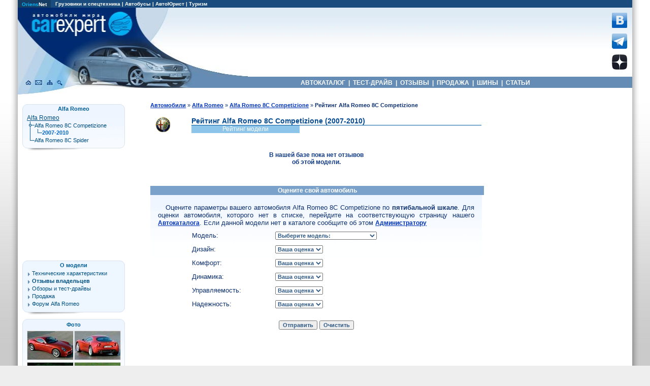

--- FILE ---
content_type: text/html; charset=windows-1251
request_url: https://carexpert.ru/arating.php?idmodel=alfa8c
body_size: 26606
content:

<!DOCTYPE html>
<HTML lang="ru">
<HEAD>
<META HTTP-EQUIV="Content-Type" CONTENT="text/html; charset=windows-1251">
<meta name="viewport" content="width=device-width">

<TITLE>Рейтинг Alfa Romeo 8C Competizione | Рейтинг автомобилей Alfa Romeo</TITLE>
<META NAME="Keywords" CONTENT="Рейтинг Alfa Romeo 8C Competizione , Автомобили Alfa Romeo, Модель Alfa Romeo 8C Competizione">
<META NAME="Description" CONTENT="Рейтинг автомобилей Alfa Romeo 8C Competizione на автомобильном портале CarExpert.ru">
<link rel="canonical" href="https://carexpert.ru/arating.php?idmodel=alfa8c"/>
<meta property="og:title" content="Рейтинг Alfa Romeo 8C Competizione" />
<meta property="og:description" content="Рейтинг автомобилей Alfa Romeo 8C Competizione на автомобильном портале CarExpert.ru" />
<meta property="og:type" content="website" />
<meta property="og:url" content="https://carexpert.ru/arating.php?idmodel=alfa8c" />
<meta property="og:image" content="https://carexpert.ru/img/foto800/alfa/alfa8c001.jpg"/>
<script type="text/javascript" src="/jquery.js"></script>
<script type="text/javascript" src="/tooltip.js"></script>
<script type="text/javascript"><!--
$(document).ready(function(){
	 simple_tooltip(".tooltip_link a","tooltip");
	 kriesi_tooltip('.prev_image a', 'tooltip_image', 'rel'); 
});
// --></script>
<link rel="preconnect" href="https://www.googletagmanager.com" crossorigin>
<link rel="preconnect" href="https://mc.yandex.ru"/>
<link rel="preconnect" href="https://yastatic.net"/>

<!-- Google tag (gtag.js) -->
<script async src="https://www.googletagmanager.com/gtag/js?id=G-G27RQYFM2V"></script>
<script>
  window.dataLayer = window.dataLayer || [];
  function gtag(){dataLayer.push(arguments);}
  gtag('js', new Date());

  gtag('config', 'G-G27RQYFM2V');
</script>

<script async type='text/javascript' src='//s.luxcdn.com/t/208396/360_light.js'></script>

<!-- Yandex.RTB -->
<script>window.yaContextCb=window.yaContextCb||[]</script>
<script src="https://yandex.ru/ads/system/context.js" async></script>


</HEAD>
<BODY>
<LINK REL=STYLESHEET TYPE="text/css" HREF="/aw2022.css">

<div id="borderl">
<div id="borderr">
<div id="container">
<div class="cont_inner">

<div id=header_mobile>
<div style="width:100%; height:70px; background-color:#002b70; display:block; position:fixed; left:0; top:0px; z-index:90;">
<table width="100%">
<tr><td align=left>
<A Href="https://carexpert.ru"><img src="https://carexpert.ru/img/ce200.jpg" width=200 height=53 border=0 style="margin:5px;" alt="CarExpert.ru: Автомобили мира"></A>
</td><td align=center>
<div>
<P style="font-size:12px; text-align:center; margin-bottom:0px; text-indent:0;">
<A HREF="https://carexpert.ru/models/" class=topmenu title="Каталог автомобилей">&nbsp;АВТОКАТАЛОГ&nbsp;</A>
<A HREF="https://carexpert.ru/compare/" class=topmenu title="Сравнение технических характеристик автомобилей">&nbsp;СРАВНЕНИЕ&nbsp;</A>
<A HREF="https://carexpert.ru/review/" class=topmenu title="Отзывы владельцев автомобилей">&nbsp;ОТЗЫВЫ&nbsp;</A>
<A HREF="https://carexpert.ru/testdrive/" class=topmenu title="Обзоры и тесты автомобилей">&nbsp;<nobr>ТЕСТ-ДРАЙВ</nobr>&nbsp;</A>
<A HREF="https://market.carexpert.ru" class=topmenu title="Продажа новых и подержанных автомобилей">&nbsp;ПРОДАЖА&nbsp;</A>
<A HREF="https://tyres.carexpert.ru" class=topmenu title="Автомобильные шины">&nbsp;ШИНЫ&nbsp;</A>
</div>
</td></tr>
</table>
</div>

<div style="width:100%; max-width:600px; min-height:200px; max-height:250px; margin:0 auto; margin-top:80px; margin-bottom:8px;">
<!-- Yandex.RTB R-A-118466-16 -->
<div id="yandex_rtb_R-A-118466-16"></div>
<script>
window.yaContextCb.push(()=>{
	Ya.Context.AdvManager.render({
		"blockId": "R-A-118466-16",
		"renderTo": "yandex_rtb_R-A-118466-16"
	})
})
</script>
</div>
</div>

<div id=header>
<div id=topmenu1>
<TABLE width="100%" BGCOLOR="#1A4C7D" border="0" cellpadding="0" cellspacing="0">
<TR>

<TD Align="left" height="14" width="60" BGCOLOR="#163D63">
&nbsp;&nbsp;<A Href="http://www.oriens.ru" rel="nofollow"><font color="#01B8FE">Oriens</font>Net</A>&nbsp;&nbsp;
</TD>

<TD Align=Left height=14>
<P>&nbsp;&nbsp;
<A Href="http://trucknet.ru/" target="_blank" title="TruckNet.ru: Грузовики, прицепы, автобусы, спецтехника">Грузовики и спецтехника</A> | 
<A Href="http://trucknet.ru/bus/" target="_blank" rel="nofollow">Автобусы</A> | 
<A Href="https://carexpert.ru/lex/" target="_blank">АвтоЮрист</A> | 
<A Href="http://www.travelwinds.ru/" target="_blank" rel="nofollow">Туризм</A>
</TD>
</TR>
</TABLE>
</div>

<TABLE width="100%" border="0" cellpadding="0" cellspacing="0">
 <TR>
  <TD rowspan=3 style="background: url(/img/cehd1.jpg) no-repeat; background-position: top;">
  <div style="position: relative; width:343px; height:171px;">
  <A Href="https://carexpert.ru" title="CarExpert.ru: Автомобили мира"><div style="position: absolute; width:217px; height:58px; left:19px; top:0px;"></div></A>
  <A Href="https://carexpert.ru" title="CarExpert.ru: Главная страница"><div style="position: absolute; width:21px; height:22px; left:11px; top:136px;"></div></A>
  <A Href="https://carexpert.ru/mailto.php?mail=mail[NoSpam]carexpert.ru" title="Отправить письмо" rel="nofollow"><div style="position: absolute; width:21px; height:22px; left:33px; top:136px;"></div></A>
  <A Href="https://carexpert.ru/map.php" title="Карта сайта"><div style="position: absolute; width:211px; height:22px; left:55px; top:136px;"></div></A>
  <A Href="https://carexpert.ru/indexs.php" title="Поиск по сайту"><div style="position: absolute; width:21px; height:22px; left:77px; top:136px;"></div></A>
  </div>
  </TD>
  <TD height="136" style="background: url(/img/cehdt.jpg) repeat-x; background-position: top;">
   <Table cellpadding="0" cellspacing="0" border="0" width="100%">
    <Tr>
     <Td align=center width="99%">
     <div style="width:100%; height:136px; background: url(/img/cehd04.jpg) no-repeat; background-position: bottom left;">

<div class="header-adv-block">
<!-- Yandex.RTB R-A-118466-30 -->
<div id="yandex_rtb_R-A-118466-30"></div>
<script>
window.yaContextCb.push(()=>{
	Ya.Context.AdvManager.render({
		"blockId": "R-A-118466-30",
		"renderTo": "yandex_rtb_R-A-118466-30"
	})
})
</script>

     </div>
     </div>
     </Td>
     <Td>
     <A Href="https://vk.com/carexpert_ru" target="_blank" rel="nofollow"><img src="/img/button_vkontakte.png" width=30 height=30 border=0 alt="Страница CarExpert.ru в сети ВКонтакте"></A><BR>
     <A Href="https://t.me/carexpert_ru" target="_blank" rel=nofollow><img src="/img/button_telegram.png" width=30 height=30 border=0 vspace=8 alt="Канал CarExpert.ru в Telegram"></A>
     <A Href="https://dzen.ru/carexpert.ru" target="_blank" rel=nofollow><img src="/img/button_yandexzen.png" width=30 height=30 alt="Канал CarExpert.ru на Яндекс.Дзен"></A>
     </Td>
     <Td><div style="width:10px;"></div></Td>
    </Tr>
   </Table>
  </TD>
 </TR>
 <TR>
  <TD bgcolor="#648CB4" width=85% height=22 style="height:22px;">
   <P style="font-weight: bold; text-decoration:none; color:#FFFFFF; font-family: Arial, Arial Cyr, Helvetica, Sans-serif; font-size: 12px; text-align:center; margin-bottom:0px;">
   <A HREF="https://carexpert.ru/models/" class=topmenu title="Каталог автомобилей">&nbsp;АВТОКАТАЛОГ&nbsp;</A>&nbsp;|
   <A HREF="https://carexpert.ru/testdrive/" class=topmenu title="Тест-драйвы и обзоры автомобилей">&nbsp;ТЕСТ-ДРАЙВ&nbsp;</A>&nbsp;|
   <A HREF="https://carexpert.ru/review/" class=topmenu title="Отзывы владельцев автомобилей">&nbsp;ОТЗЫВЫ&nbsp;</A>&nbsp;|
   <A HREF="https://carexpert.ru/market/" class=topmenu title="Продажа новых и подержанных автомобилей">&nbsp;ПРОДАЖА&nbsp;</A>&nbsp;|
   <A HREF="https://tyres.carexpert.ru" class=topmenu title="Автомобильные шины">&nbsp;ШИНЫ&nbsp;</A>&nbsp;|
   <A HREF="https://carexpert.ru/info/" class=topmenu title="Статьи и полезная информация для автовладельцев">&nbsp;СТАТЬИ&nbsp;</A>&nbsp;
  </TD>
 </TR>
 <TR>
  <TD><div style="width:296px; height:13px;"></div></TD>
 </TR>
</TABLE>
</div>
<div id="wrapper">

<div id="content">
 <div class="inner">

<!-- Информационная часть -->

<div class=icontent>

<P style='text-indent:0px; font-size:11px;'><A Href="https://carexpert.ru/" class=f style='font-size:11px;'>Автомобили</A> » 
<A Href="/models/alfa/" class=f style='font-size:11px;'>Alfa Romeo</A> » 
<A Href="https://carexpert.ru/models/alfa/8C_Competizione/" class=f style='font-size:11px;' title="Alfa Romeo 8C Competizione">Alfa Romeo 8C Competizione</A> » 
<B>Рейтинг Alfa Romeo 8C Competizione</B><BR><BR>
<table width="100%" border=0 cellpadding=0 cellspacing=0>
<tr>
<td rowspan=3>
<A Href="//carexpert.ru/models/alfa/"><img src="/img/logo45/alfa.gif" alt="Alfa Romeo" width=45 height=30 hspace=2 align=left border=0></A>
</td>
<td colspan=2 valign=bottom>
<H1 class=t12>Рейтинг Alfa Romeo 8C Competizione (2007-2010)</H1>
</td>
</tr>
<tr>
<td Bgcolor="#025aa1" colspan=2><div style="width:321px;height:1px;"></div></td>
</tr>
<tr>
<td bgcolor="#8DC5EA"><P class=smallh style='color:#FFFFFF'>Рейтинг модели</td>
<td><div style="width:150px;height:15px;"></div></td>
</tr>
</table><BR>
<BR><P class=table><B>В нашей базе пока нет отзывов<BR> об этой модели.<BR><BR></B><div style="width:100%; background-color:#EEEEEE; margin-bottom:8px;">
<div style="width:468px; margin: 0 auto;">
<script async type='text/javascript' src='//s.luxcdn.com/t/208396/360_light.js'></script>
<script class='__lxGc__' type='text/javascript'>
((__lxGc__=window.__lxGc__||{'s':{},'b':0})['s']['_208396']=__lxGc__['s']['_208396']||{'b':{}})['b']['_711910']={'i':__lxGc__.b++};
</script>
</div>
</div><A name=new><BR></A><div style="width:100%; background:#79A1C9; margin-bottom:0; padding:2px;"><P Class=tablew>Оцените свой автомобиль</div><div style="background-image: url(/img/menu1t.gif); background-repeat: repeat-x; padding:15px;">
<P>Оцените параметры вашего автомобиля Alfa Romeo 8C Competizione по <B>пятибальной шкале</B>. Для оценки автомобиля, которого нет в списке, перейдите на соответствующую страницу нашего <A Href=/models/ class=f>Автокаталога</A>. Если данной модели нет в каталоге сообщите об этом <A Href=mailto.php?mail=mail[NoSpam]carexpert.ru class=f>Администратору</A><form action=/arating.php method=POST><input type=hidden name=status value=write><input type=hidden name=modid value=alfa8c-2003c><Center><P class=table><Table width=80% cellpadding=2 background="/img/clr.gif"><TR><TD><P Style='text-indent : 0;'>Модель:</TD><TD><SELECT name=modidr style="max-width:200px;">
<Option value=#>Выберите модель:</Option>
<option value='alfa8c-2003c'>Alfa Romeo 8C Competizione  (2007-2010)</option>
<option value='alfa8c-2003r47'>Alfa Romeo 8C Spider  (2008-2010)</option>
</select>
</TD></TR><TR><TD><P Style='text-indent : 0;'>Дизайн: </TD>
<TD>
<SELECT name=design>
 <OPTION value="">Ваша оценка
 <OPTION value="5">Отлично
 <OPTION value="4">Хорошо
 <OPTION value="3">Нормально
 <OPTION value="2">Плохо
 <OPTION value="1">Очень плохо
</select>
</TD></TR>

<TR><TD><P Style='text-indent : 0;'>Комфорт: </TD>
<TD>
<SELECT name=comfort>
 <OPTION value="">Ваша оценка
 <OPTION value="5">Отлично
 <OPTION value="4">Хорошо
 <OPTION value="3">Нормально
 <OPTION value="2">Плохо
 <OPTION value="1">Очень плохо
</select>
</TD></TR>

<TR><TD><P Style='text-indent : 0;'>Динамика: </TD>
<TD>
<SELECT name=dynamic>
 <OPTION value="">Ваша оценка
 <OPTION value="5">Отлично
 <OPTION value="4">Хорошо
 <OPTION value="3">Нормально
 <OPTION value="2">Плохо
 <OPTION value="1">Очень плохо
</select>
</TD></TR>

<TR><TD><P Style='text-indent : 0;'>Управляемость: </TD>
<TD>
<SELECT name=control>
 <OPTION value="">Ваша оценка
 <OPTION value="5">Отлично
 <OPTION value="4">Хорошо
 <OPTION value="3">Нормально
 <OPTION value="2">Плохо
 <OPTION value="1">Очень плохо
</select>
</TD></TR>

<TR><TD><P Style='text-indent : 0;'>Надежность: </TD>
<TD>
<SELECT name=reliability>
 <OPTION value="">Ваша оценка
 <OPTION value="5">Отлично
 <OPTION value="4">Хорошо
 <OPTION value="3">Нормально
 <OPTION value="2">Плохо
 <OPTION value="1">Очень плохо
</select>
</TD></TR>

<TR><TD Colspan=2 Align=center><BR>
<INPUT type=submit value=Отправить>
<INPUT type=reset value=Очистить>
</TD></TR>
</Table>
</Form>
</div>
<BR>

<!-- Yandex.RTB R-A-118466-7 -->
<div id="yandex_rtb_R-A-118466-7" style="max-width:610px;max-height:400px;margin:0 auto;margin-bottom:15px;"></div>
<script>
window.yaContextCb.push(()=>{
	Ya.Context.AdvManager.render({
		"blockId": "R-A-118466-7",
		"renderTo": "yandex_rtb_R-A-118466-7"
	})
})
</script>
</div>

<!-- Информационная часть конец -->

 </div>
</div>

</div>

<div id="menul">
<div class=menul1>
<P class=menuhead>Alfa Romeo</P>
<div class="prev_image" style="padding-left:8px; padding-right:10px; width:190px;">
<Table width="100%" Border=0 Cellpadding=0 Cellspacing=0>
<Tr><Td colspan=3><A Href="https://carexpert.ru/models/alfa/" class=right title='Автомобили Alfa Romeo' style='text-decoration:underline;font-size:12px;'>Alfa Romeo</A></Td></Tr>
<Tr><Td width=15 height=15 align=left BackGround="/img/mtree3.gif"><div class="mtree1"></div></Td><Td colspan=2 valign=middle><A Href="https://carexpert.ru/models/alfa/8C_Competizione/" rel="//carexpert.ru/img/foto120/alfa/alfa8c001s.jpg" class=right title="Обзор Alfa Romeo 8C Competizione">Alfa Romeo 8C Competizione</A></Td></Tr><Tr><Td class=mt><div class="mtree3"></div></Td>
<Td class=mt><div class="mtree2"></div></Td>
<Td align=left width=170><A HREF="https://carexpert.ru/models/alfa/8C_Competizione/" class=right style='font-weight:bold; color:#0568CC;display:block;' rel="//carexpert.ru/img/foto120/alfa/alfa8c001s.jpg" title="Alfa Romeo 8C Competizione 2007">2007-2010</A></Td></Tr>
<Tr><Td class=mt valign=top><div class="mtree2"></div></Td><Td colspan=2 align=left><A HREF="https://carexpert.ru/models/alfa/8C_Spider/" rel="//carexpert.ru/img/foto120/alfa/alfa8c021s.jpg" class=right style='display:block;'>Alfa Romeo 8C Spider</A></Td></Tr>
</Table>

</div>

</div>
<div class=menulbottom></div>

<!-- Yandex.RTB R-A-118466-31 -->
<div id="yandex_rtb_R-A-118466-31" style="width:200px; height:200px; padding-bottom:8px;"></div>
<script>
window.yaContextCb.push(()=>{
	Ya.Context.AdvManager.render({
		"blockId": "R-A-118466-31",
		"renderTo": "yandex_rtb_R-A-118466-31"
	})
})
</script>
<div class=menul3>
<P Class=menuhead>О модели</P>
<div class=menulitem>
<A Href="https://carexpert.ru/models/alfa/8C_Competizione/tech/alfa8c-2003c.htm" Title='Технические характеристики Alfa Romeo 8C Competizione'>Технические характеристики</A>
<A Href="https://carexpert.ru/review/alfa/8c_competizione/" Title='Отзывы владельцев автомобилей Alfa Romeo 8C Competizione, опыт эксплуатации Alfa Romeo 8C Competizione, достоинства и недостатки  '><B>Отзывы владельцев</B></A>
<A Href="https://carexpert.ru/testdrive/alfa/alfa8c/" Title='Статьи, тест-драйвы, мнения экспертов о Alfa Romeo 8C Competizione'>Обзоры и тест-драйвы</A>
<A Href="https://market.carexpert.ru/Alfa_Romeo/8C_Competizione/" Title='Продажа автомобилей Alfa Romeo 8C Competizione. Цены  .'>Продажа </A>
<A Href="https://carexpert.ru/forum/alfa/" Title='Форум, конференция и доска объявлений по автомобилям Alfa Romeo'>Форум Alfa Romeo</A>
</div></div>
<div class=menulbottom></div>
<div class=menul1>
<P style="text-align:center; text-indent:0px;"><A Href="https://carexpert.ru/models/alfa/8C_Competizione/foto/" class=menuhead title="Фотографии Alfa Romeo 8C Competizione">Фото </A></P>
<div id=gallery090 style="margin: 0 auto;">
<A HREF="https://carexpert.ru/models/alfa/8C_Competizione/foto/alfa8c001.htm"><img src="//carexpert.ru/img/foto090/alfa/alfa8c001s.jpg" alt="Alfa Romeo 8C Competizione 2007-2010. Фото 1"></A><A HREF="https://carexpert.ru/models/alfa/8C_Competizione/foto/alfa8c002.htm"><img src="//carexpert.ru/img/foto090/alfa/alfa8c002s.jpg" alt="Alfa Romeo 8C Competizione 2007-2010. Фото 2"></A><A HREF="https://carexpert.ru/models/alfa/8C_Competizione/foto/alfa8c003.htm"><img src="//carexpert.ru/img/foto090/alfa/alfa8c003s.jpg" alt="Alfa Romeo 8C Competizione 2007-2010. Фото 3"></A><A HREF="https://carexpert.ru/models/alfa/8C_Competizione/foto/alfa8c004.htm"><img src="//carexpert.ru/img/foto090/alfa/alfa8c004s.jpg" alt="Alfa Romeo 8C Competizione 2007-2010. Фото 4"></A><A HREF="https://carexpert.ru/models/alfa/8C_Competizione/foto/alfa8c005.htm"><img src="//carexpert.ru/img/foto090/alfa/alfa8c005s.jpg" alt="Alfa Romeo 8C Competizione 2007-2010. Фото 5"></A><A HREF="https://carexpert.ru/models/alfa/8C_Competizione/foto/alfa8c006.htm"><img src="//carexpert.ru/img/foto090/alfa/alfa8c006s.jpg" alt="Alfa Romeo 8C Competizione 2007-2010. Фото 6"></A><A HREF="https://carexpert.ru/models/alfa/8C_Competizione/foto/alfa8c007.htm"><img src="//carexpert.ru/img/foto090/alfa/alfa8c007s.jpg" alt="Alfa Romeo 8C Competizione 2007-2010. Фото 7"></A><A HREF="https://carexpert.ru/models/alfa/8C_Competizione/foto/alfa8c008.htm"><img src="//carexpert.ru/img/foto090/alfa/alfa8c008s.jpg" alt="Alfa Romeo 8C Competizione 2007-2010. Фото 8"></A><A HREF="https://carexpert.ru/models/alfa/8C_Competizione/foto/alfa8c009.htm"><img src="//carexpert.ru/img/foto090/alfa/alfa8c009s.jpg" alt="Alfa Romeo 8C Competizione 2007-2010. Фото 9"></A><A HREF="https://carexpert.ru/models/alfa/8C_Competizione/foto/alfa8c010.htm"><img src="//carexpert.ru/img/foto090/alfa/alfa8c010s.jpg" alt="Alfa Romeo 8C Competizione 2007-2010. Фото 10"></A><A HREF="https://carexpert.ru/models/alfa/8C_Competizione/foto/alfa8c011.htm"><img src="//carexpert.ru/img/foto090/alfa/alfa8c011s.jpg" alt="Alfa Romeo 8C Competizione 2007-2010. Фото 11"></A><A HREF="https://carexpert.ru/models/alfa/8C_Competizione/foto/alfa8c012.htm"><img src="//carexpert.ru/img/foto090/alfa/alfa8c012s.jpg" alt="Alfa Romeo 8C Competizione 2007-2010. Фото 12"></A><A HREF="https://carexpert.ru/models/alfa/8C_Competizione/foto/alfa8c013.htm"><img src="//carexpert.ru/img/foto090/alfa/alfa8c013s.jpg" alt="Alfa Romeo 8C Competizione 2007-2010. Фото 13"></A><A HREF="https://carexpert.ru/models/alfa/8C_Competizione/foto/alfa8c014.htm"><img src="//carexpert.ru/img/foto090/alfa/alfa8c014s.jpg" alt="Alfa Romeo 8C Competizione 2007-2010. Фото 14"></A><A HREF="https://carexpert.ru/models/alfa/8C_Competizione/foto/alfa8c015.htm"><img src="//carexpert.ru/img/foto090/alfa/alfa8c015s.jpg" alt="Alfa Romeo 8C Competizione 2007-2010. Фото 15"></A><A HREF="https://carexpert.ru/models/alfa/8C_Competizione/foto/alfa8c016.htm"><img src="//carexpert.ru/img/foto090/alfa/alfa8c016s.jpg" alt="Alfa Romeo 8C Competizione 2007-2010. Фото 16"></A></div>
<div class=menulitem style="margin-top:4px;">
<A Href="https://carexpert.ru/models/alfa/8C_Competizione/interior/" title="Интерьер, фото салона ">Интерьер салона </A>
<A Href="https://foto.carexpert.ru/Alfa_Romeo/" title="Фото и обои для рабочего стола до 1600x1200 и до 3840x2160 Ultra HD">Автомобильные обои</A>
</div></div>
<div class=menulbottom></div>
<script language="JavaScript" src="https://carexpert.ru/informer.js"></script>
<script language="JavaScript">
<!--

var i, j;
var flag; // Флажок, используемый для проверки совпадения
var banners_show = 3; // Число показываемых на страничке баннеров
var banner_width = 200;
var banner_height = 125;

var rand = new Array(banners_show);

for (i=0; i<banners_show; i++) {
    do {
        flag=0;
        n = Math.floor(Math.random()*(banners.length/4));
        for (j=0; j<i; j++) {
            if (n == rand[j]) {
                flag=1;
            }
        }
    } while (flag);
    rand[i] = n;
}

function Show_Banner(number) {
   n=rand[number-1];
   document.write('<tr><td width=200 height=125 style="BACKGROUND-IMAGE: url(//carexpert.ru/img/informer/' + banners[n*4] + '.jpg)"><A href="//' + banners[n*4+1] + '"><DIV><EM>' + banners[n*4+2] + '</EM><BR>' + banners[n*4+3] + '</DIV></A></td></tr>');
}

//-->
</script>

<table width=200 border=0 cellPadding=0 cellSpacing=0 id=informer>

<script>
<!--
Show_Banner(1);
//-->
</script>

<script>
<!--
Show_Banner(2);
//-->
</script>

<script>
<!--
Show_Banner(3);
//-->
</script>

</table>
<div class=menulitem style="margin-bottom:8px;">
<a href="//carexpert.ru/testdrive/" Title="Тест-драйвы и обзоры автомобилей">все тест-драйвы</a>
</div></div>

<div id="menur">
<!-- Yandex.RTB R-A-118466-1 -->
<div id="yandex_rtb_R-A-118466-1" style="width:240px; max-height:400px; margin-bottom:8px;"></div>
<script>
window.yaContextCb.push(()=>{
	Ya.Context.AdvManager.render({
		"blockId": "R-A-118466-1",
		"renderTo": "yandex_rtb_R-A-118466-1"
	})
})
</script>
<!-- Yandex.RTB R-A-118466-8 -->
<div id="yandex_rtb_R-A-118466-8" style="margin-bottom:12px;width:240px;"></div>
<script>
window.yaContextCb.push(()=>{
	Ya.Context.AdvManager.render({
		"blockId": "R-A-118466-8",
		"renderTo": "yandex_rtb_R-A-118466-8"
	})
})
</script>

<table cellspacing=0 cellpadding=0>
<tr><td>
<div style="width:240px;margin-bottom:8px;">
<script async type='text/javascript' src='//s.luxcdn.com/t/208396/360_light.js'></script>
<script class='__lxGc__' type='text/javascript'>
((__lxGc__=window.__lxGc__||{'s':{},'b':0})['s']['_208396']=__lxGc__['s']['_208396']||{'b':{}})['b']['_600484']={'i':__lxGc__.b++};
</script>
</div>
</td></tr>
</table>

</div>

<div id="footer">
<div id=bottom>

<script async type='text/javascript' src='//s.luxcdn.com/t/208396/360_light.js'></script>
<script class='__lxGc__' type='text/javascript'>
((__lxGc__=window.__lxGc__||{'s':{},'b':0})['s']['_208396']=__lxGc__['s']['_208396']||{'b':{}})['b']['_716848']={'i':__lxGc__.b++};
</script>

<div style="position:relative; width:100%; height:109px; background: url(/img/bt1.jpg) repeat-x #9da1a6;">

<div style="position:absolute; width:215px; height:109px; text-align: right; right:0; bottom:0; background: url(/img/bt2.png) no-repeat;margin-left:0;">
<P class=small style="color:#DDDDDD; font-size:11px; text-align:right; margin-top:42px;margin-right:12px;">&copy;<I> 2003-2026<BR>CarExpert.ru</I><BR>
<P class=small style="color:#DDDDDD; font-size:10px; text-align:left; margin-top:20px;margin-left:48px;"><I>Интернет-студия</I><BR>
</div>

<div style="position: absolute; width:999px; height:20px; left:8px; top:12px;text-align:center;">
<A Href="//carexpert.ru/autotravel.php" class=right><B>АвтоПутешествия</B></A> | 
<A Href="//carexpert.ru/historycar.php" class=right><B>Замечательные автомобили</B></A>
</div>

<div class=bottommenu style="left:200px;">
 <a href="//carexpert.ru/reclama.htm">О проекте</a>
 <a href="//carexpert.ru/copyright.htm">Авторские права</a>
 <a href="//carexpert.ru/button.htm">Наша ссылка</a>
</div>

<div class=bottommenu style="left:350px;">
 <a href="//carexpert.ru/map.php">Карта сайта</a>
 <a href="#" onclick="if(window.__lxG__consent__ !== undefined) {window.__lxG__consent__.showConsent()} else {alert('This function only for users from European Economic Area (EEA)')}; return false">Cookies</a>
</div>

<div style="position: absolute; width:200px; height:30px; left:550px; top:33px;">
<form action="//carexpert.ru/publs.php" style="margin-bottom:0px;" method=GET>
 <table cellpadding=5 cellspacing=0 border=0>
 <tr><td valign=top>
 <input type=hidden name=value value=1>
 <input type=text name=text size=7 maxlength=30 Style='width:100px; border-style:solid; BACKGROUND-COLOR: #EEEEEE; FONT-WEIGHT: bold; FONT-SIZE: 10px; color:#555555; FONT-FAMILY: Verdana, sans-serif; border-size: 1px; border-color:#999999' Value='Поиск'>
 </td> 
 <td valign=top width=50>
 <INPUT TYPE=image NAME=Submit BORDER=0 SRC="/img/searchbt.gif" width=45 height=18 value="Submit" alt="Поиск"><BR>
 </td></tr>
 </table>
</form>  
</div>

<div class=socialbut style="position: absolute; width:250px; height:30px; left:590px; top:68px;">
 <A Href="https://t.me/carexpert_ru" target="_blank" rel=nofollow><img src="/img/button_telegram.png" alt="Канал CarExpert.ru в Telegram"></A>
 <A Href="https://vk.com/carexpert_ru" target="_blank" rel=nofollow><img src="/img/button_vkontakte.png" alt="Страница CarExpert.ru в сети В Контакте"></A>
 <A Href="https://dzen.ru/carexpert.ru" target="_blank" rel=nofollow><img src="/img/button_yandexzen.png" alt="Канал CarExpert.ru в Дзен"></A>
</div>

<div style="position: absolute; width:35px; height:35px; right:250px; top:50px;text-align:center;">
 <img src="/img/age16.png" width=35 height=35 alt="16+">
</div>

<div style="position: absolute; width:90px; height:32px; left:8px; top:70px;">
<!-- Yandex.Metrika counter -->
<script type="text/javascript" >
   (function(m,e,t,r,i,k,a){m[i]=m[i]||function(){(m[i].a=m[i].a||[]).push(arguments)};
   m[i].l=1*new Date();
   for (var j = 0; j < document.scripts.length; j++) {if (document.scripts[j].src === r) { return; }}
   k=e.createElement(t),a=e.getElementsByTagName(t)[0],k.async=1,k.src=r,a.parentNode.insertBefore(k,a)})
   (window, document, "script", "https://mc.yandex.ru/metrika/tag.js", "ym");

   ym(7580269, "init", {
        clickmap:true,
        trackLinks:true,
        accurateTrackBounce:true
   });
</script>
<noscript><div><img src="https://mc.yandex.ru/watch/7580269" style="position:absolute; left:-9999px;" alt="" /></div></noscript>
<!-- /Yandex.Metrika counter -->

<!--LiveInternet counter--><script type="text/javascript">
document.write('<a href="//www.liveinternet.ru/click" '+
'target="_blank"><img src="//counter.yadro.ru/hit?t12.10;r'+
escape(document.referrer)+((typeof(screen)=='undefined')?'':
';s'+screen.width+'*'+screen.height+'*'+(screen.colorDepth?
screen.colorDepth:screen.pixelDepth))+';u'+escape(document.URL)+
';h'+escape(document.title.substring(0,150))+';'+Math.random()+
'" alt="" title="LiveInternet: показано число просмотров за 24'+
' часа, посетителей за 24 часа и за сегодня" '+
'border="0" width="88" height="31"><\/a>')
</script><!--/LiveInternet-->
</div>

<A Href="http://www.oriens.ru/" target="_blank" rel="nofollow"><div style="position:absolute; width:60px; height:18px; right:8px; bottom:8px;"></div></A>

<A Href="https://carexpert.ru/m_form.php"><div id=mform></div></A>
<A Href="https://carexpert.ru/review/#addresp_form"><div id=addresp></div></A>
</div></div>

</div>
</div>
</div>
</div>

</BODY>
</HTML>